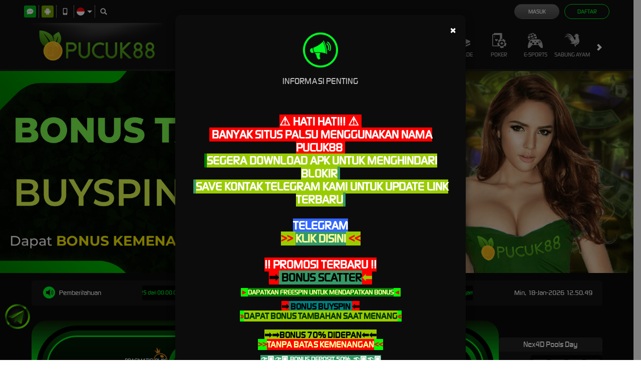

--- FILE ---
content_type: application/javascript; charset=UTF-8
request_url: https://api.livechatinc.com/v3.6/customer/action/get_dynamic_configuration?x-region=us-south1&license_id=12874047&client_id=c5e4f61e1a6c3b1521b541bc5c5a2ac5&url=https%3A%2F%2Fpucuk88.com%2F&channel_type=code&jsonp=__syfjtygkld
body_size: 285
content:
__syfjtygkld({"organization_id":"8c940719-3d1a-4de1-92da-87a323cf6fd5","livechat_active":true,"livechat":{"group_id":2,"client_limit_exceeded":false,"domain_allowed":true,"online_group_ids":[0,1,2,3,4],"config_version":"1829.0.1.313.178.290.2.1.3.1.3.17.3","localization_version":"6bb83031e4f97736cbbada081b074fb6_bbe809e2d1f08c3979952c05f528f517","language":"id"},"default_widget":"livechat"});